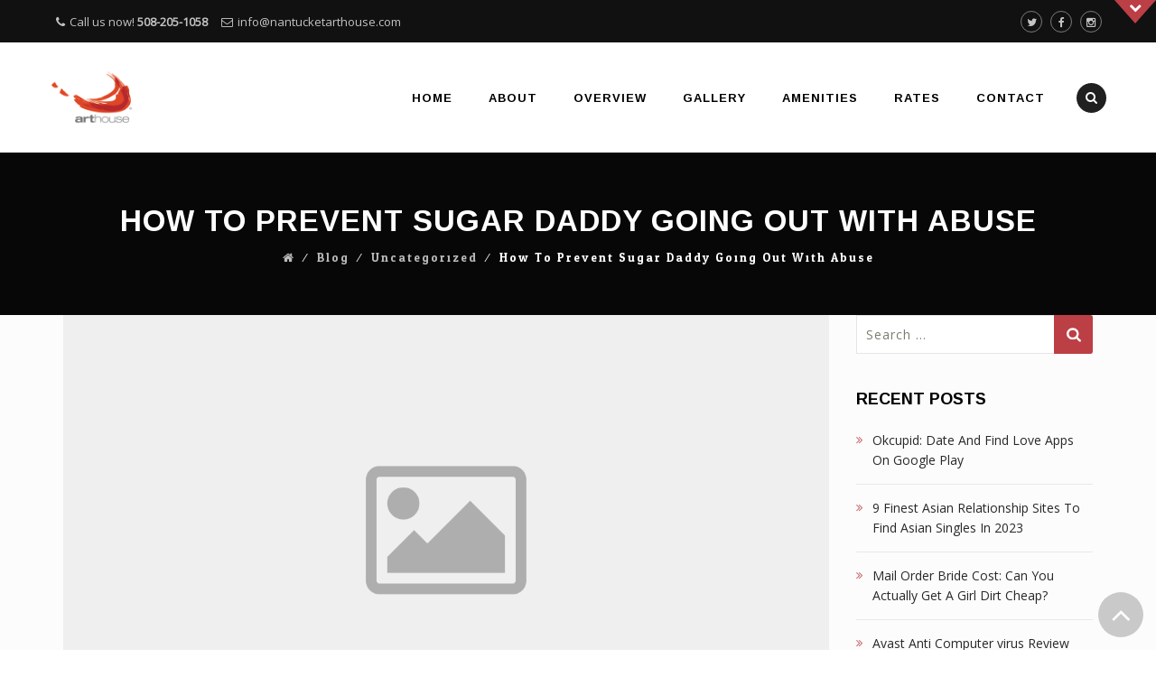

--- FILE ---
content_type: text/html; charset=UTF-8
request_url: https://www.nantucketarthouse.com/how-to-prevent-sugar-daddy-going-out-with-abuse/
body_size: 72417
content:
<!DOCTYPE html>
<!--[if IE 7]>
<html class="ie ie7" lang="en-US">
<![endif]-->
<!--[if IE 8]>
<html class="ie ie8" lang="en-US">
<![endif]-->
<!--[if !(IE 7) | !(IE 8)  ]><!-->
<html lang="en-US">
<!--<![endif]-->
<head>
<meta charset="UTF-8">
<meta name="viewport" content="width=device-width, initial-scale=1">
<link rel="profile" href="http://gmpg.org/xfn/11">
<link rel="pingback" href="https://www.nantucketarthouse.com/xmlrpc.php">

<title>How to prevent Sugar Daddy Going out with Abuse &#8211; Nantucket</title>
<meta name='robots' content='max-image-preview:large' />
<link rel='dns-prefetch' href='//www.google.com' />
<link rel='dns-prefetch' href='//fonts.googleapis.com' />
<link rel='dns-prefetch' href='//s.w.org' />
<link rel="alternate" type="application/rss+xml" title="Nantucket &raquo; Feed" href="https://www.nantucketarthouse.com/feed/" />
<link rel="alternate" type="application/rss+xml" title="Nantucket &raquo; Comments Feed" href="https://www.nantucketarthouse.com/comments/feed/" />
<link rel="alternate" type="application/rss+xml" title="Nantucket &raquo; How to prevent Sugar Daddy Going out with Abuse Comments Feed" href="https://www.nantucketarthouse.com/how-to-prevent-sugar-daddy-going-out-with-abuse/feed/" />
<script type="text/javascript">
window._wpemojiSettings = {"baseUrl":"https:\/\/s.w.org\/images\/core\/emoji\/13.1.0\/72x72\/","ext":".png","svgUrl":"https:\/\/s.w.org\/images\/core\/emoji\/13.1.0\/svg\/","svgExt":".svg","source":{"concatemoji":"https:\/\/www.nantucketarthouse.com\/wp-includes\/js\/wp-emoji-release.min.js?ver=5.9.10"}};
/*! This file is auto-generated */
!function(e,a,t){var n,r,o,i=a.createElement("canvas"),p=i.getContext&&i.getContext("2d");function s(e,t){var a=String.fromCharCode;p.clearRect(0,0,i.width,i.height),p.fillText(a.apply(this,e),0,0);e=i.toDataURL();return p.clearRect(0,0,i.width,i.height),p.fillText(a.apply(this,t),0,0),e===i.toDataURL()}function c(e){var t=a.createElement("script");t.src=e,t.defer=t.type="text/javascript",a.getElementsByTagName("head")[0].appendChild(t)}for(o=Array("flag","emoji"),t.supports={everything:!0,everythingExceptFlag:!0},r=0;r<o.length;r++)t.supports[o[r]]=function(e){if(!p||!p.fillText)return!1;switch(p.textBaseline="top",p.font="600 32px Arial",e){case"flag":return s([127987,65039,8205,9895,65039],[127987,65039,8203,9895,65039])?!1:!s([55356,56826,55356,56819],[55356,56826,8203,55356,56819])&&!s([55356,57332,56128,56423,56128,56418,56128,56421,56128,56430,56128,56423,56128,56447],[55356,57332,8203,56128,56423,8203,56128,56418,8203,56128,56421,8203,56128,56430,8203,56128,56423,8203,56128,56447]);case"emoji":return!s([10084,65039,8205,55357,56613],[10084,65039,8203,55357,56613])}return!1}(o[r]),t.supports.everything=t.supports.everything&&t.supports[o[r]],"flag"!==o[r]&&(t.supports.everythingExceptFlag=t.supports.everythingExceptFlag&&t.supports[o[r]]);t.supports.everythingExceptFlag=t.supports.everythingExceptFlag&&!t.supports.flag,t.DOMReady=!1,t.readyCallback=function(){t.DOMReady=!0},t.supports.everything||(n=function(){t.readyCallback()},a.addEventListener?(a.addEventListener("DOMContentLoaded",n,!1),e.addEventListener("load",n,!1)):(e.attachEvent("onload",n),a.attachEvent("onreadystatechange",function(){"complete"===a.readyState&&t.readyCallback()})),(n=t.source||{}).concatemoji?c(n.concatemoji):n.wpemoji&&n.twemoji&&(c(n.twemoji),c(n.wpemoji)))}(window,document,window._wpemojiSettings);
</script>
<style type="text/css">
img.wp-smiley,
img.emoji {
	display: inline !important;
	border: none !important;
	box-shadow: none !important;
	height: 1em !important;
	width: 1em !important;
	margin: 0 0.07em !important;
	vertical-align: -0.1em !important;
	background: none !important;
	padding: 0 !important;
}
</style>
	<link rel='stylesheet' id='dh-ptp-block-css-css'  href='https://www.nantucketarthouse.com/wp-content/plugins/easy-pricing-tables/assets/ui/block.css?ver=5.9.10' type='text/css' media='all' />
<link rel='stylesheet' id='dh-ptp-design1-css'  href='https://www.nantucketarthouse.com/wp-content/plugins/easy-pricing-tables/assets/pricing-tables/design1/pricingtable.min.css?ver=5.9.10' type='text/css' media='all' />
<link rel='stylesheet' id='wp-block-library-css'  href='https://www.nantucketarthouse.com/wp-includes/css/dist/block-library/style.min.css?ver=5.9.10' type='text/css' media='all' />
<style id='global-styles-inline-css' type='text/css'>
body{--wp--preset--color--black: #000000;--wp--preset--color--cyan-bluish-gray: #abb8c3;--wp--preset--color--white: #ffffff;--wp--preset--color--pale-pink: #f78da7;--wp--preset--color--vivid-red: #cf2e2e;--wp--preset--color--luminous-vivid-orange: #ff6900;--wp--preset--color--luminous-vivid-amber: #fcb900;--wp--preset--color--light-green-cyan: #7bdcb5;--wp--preset--color--vivid-green-cyan: #00d084;--wp--preset--color--pale-cyan-blue: #8ed1fc;--wp--preset--color--vivid-cyan-blue: #0693e3;--wp--preset--color--vivid-purple: #9b51e0;--wp--preset--gradient--vivid-cyan-blue-to-vivid-purple: linear-gradient(135deg,rgba(6,147,227,1) 0%,rgb(155,81,224) 100%);--wp--preset--gradient--light-green-cyan-to-vivid-green-cyan: linear-gradient(135deg,rgb(122,220,180) 0%,rgb(0,208,130) 100%);--wp--preset--gradient--luminous-vivid-amber-to-luminous-vivid-orange: linear-gradient(135deg,rgba(252,185,0,1) 0%,rgba(255,105,0,1) 100%);--wp--preset--gradient--luminous-vivid-orange-to-vivid-red: linear-gradient(135deg,rgba(255,105,0,1) 0%,rgb(207,46,46) 100%);--wp--preset--gradient--very-light-gray-to-cyan-bluish-gray: linear-gradient(135deg,rgb(238,238,238) 0%,rgb(169,184,195) 100%);--wp--preset--gradient--cool-to-warm-spectrum: linear-gradient(135deg,rgb(74,234,220) 0%,rgb(151,120,209) 20%,rgb(207,42,186) 40%,rgb(238,44,130) 60%,rgb(251,105,98) 80%,rgb(254,248,76) 100%);--wp--preset--gradient--blush-light-purple: linear-gradient(135deg,rgb(255,206,236) 0%,rgb(152,150,240) 100%);--wp--preset--gradient--blush-bordeaux: linear-gradient(135deg,rgb(254,205,165) 0%,rgb(254,45,45) 50%,rgb(107,0,62) 100%);--wp--preset--gradient--luminous-dusk: linear-gradient(135deg,rgb(255,203,112) 0%,rgb(199,81,192) 50%,rgb(65,88,208) 100%);--wp--preset--gradient--pale-ocean: linear-gradient(135deg,rgb(255,245,203) 0%,rgb(182,227,212) 50%,rgb(51,167,181) 100%);--wp--preset--gradient--electric-grass: linear-gradient(135deg,rgb(202,248,128) 0%,rgb(113,206,126) 100%);--wp--preset--gradient--midnight: linear-gradient(135deg,rgb(2,3,129) 0%,rgb(40,116,252) 100%);--wp--preset--duotone--dark-grayscale: url('#wp-duotone-dark-grayscale');--wp--preset--duotone--grayscale: url('#wp-duotone-grayscale');--wp--preset--duotone--purple-yellow: url('#wp-duotone-purple-yellow');--wp--preset--duotone--blue-red: url('#wp-duotone-blue-red');--wp--preset--duotone--midnight: url('#wp-duotone-midnight');--wp--preset--duotone--magenta-yellow: url('#wp-duotone-magenta-yellow');--wp--preset--duotone--purple-green: url('#wp-duotone-purple-green');--wp--preset--duotone--blue-orange: url('#wp-duotone-blue-orange');--wp--preset--font-size--small: 13px;--wp--preset--font-size--medium: 20px;--wp--preset--font-size--large: 36px;--wp--preset--font-size--x-large: 42px;}.has-black-color{color: var(--wp--preset--color--black) !important;}.has-cyan-bluish-gray-color{color: var(--wp--preset--color--cyan-bluish-gray) !important;}.has-white-color{color: var(--wp--preset--color--white) !important;}.has-pale-pink-color{color: var(--wp--preset--color--pale-pink) !important;}.has-vivid-red-color{color: var(--wp--preset--color--vivid-red) !important;}.has-luminous-vivid-orange-color{color: var(--wp--preset--color--luminous-vivid-orange) !important;}.has-luminous-vivid-amber-color{color: var(--wp--preset--color--luminous-vivid-amber) !important;}.has-light-green-cyan-color{color: var(--wp--preset--color--light-green-cyan) !important;}.has-vivid-green-cyan-color{color: var(--wp--preset--color--vivid-green-cyan) !important;}.has-pale-cyan-blue-color{color: var(--wp--preset--color--pale-cyan-blue) !important;}.has-vivid-cyan-blue-color{color: var(--wp--preset--color--vivid-cyan-blue) !important;}.has-vivid-purple-color{color: var(--wp--preset--color--vivid-purple) !important;}.has-black-background-color{background-color: var(--wp--preset--color--black) !important;}.has-cyan-bluish-gray-background-color{background-color: var(--wp--preset--color--cyan-bluish-gray) !important;}.has-white-background-color{background-color: var(--wp--preset--color--white) !important;}.has-pale-pink-background-color{background-color: var(--wp--preset--color--pale-pink) !important;}.has-vivid-red-background-color{background-color: var(--wp--preset--color--vivid-red) !important;}.has-luminous-vivid-orange-background-color{background-color: var(--wp--preset--color--luminous-vivid-orange) !important;}.has-luminous-vivid-amber-background-color{background-color: var(--wp--preset--color--luminous-vivid-amber) !important;}.has-light-green-cyan-background-color{background-color: var(--wp--preset--color--light-green-cyan) !important;}.has-vivid-green-cyan-background-color{background-color: var(--wp--preset--color--vivid-green-cyan) !important;}.has-pale-cyan-blue-background-color{background-color: var(--wp--preset--color--pale-cyan-blue) !important;}.has-vivid-cyan-blue-background-color{background-color: var(--wp--preset--color--vivid-cyan-blue) !important;}.has-vivid-purple-background-color{background-color: var(--wp--preset--color--vivid-purple) !important;}.has-black-border-color{border-color: var(--wp--preset--color--black) !important;}.has-cyan-bluish-gray-border-color{border-color: var(--wp--preset--color--cyan-bluish-gray) !important;}.has-white-border-color{border-color: var(--wp--preset--color--white) !important;}.has-pale-pink-border-color{border-color: var(--wp--preset--color--pale-pink) !important;}.has-vivid-red-border-color{border-color: var(--wp--preset--color--vivid-red) !important;}.has-luminous-vivid-orange-border-color{border-color: var(--wp--preset--color--luminous-vivid-orange) !important;}.has-luminous-vivid-amber-border-color{border-color: var(--wp--preset--color--luminous-vivid-amber) !important;}.has-light-green-cyan-border-color{border-color: var(--wp--preset--color--light-green-cyan) !important;}.has-vivid-green-cyan-border-color{border-color: var(--wp--preset--color--vivid-green-cyan) !important;}.has-pale-cyan-blue-border-color{border-color: var(--wp--preset--color--pale-cyan-blue) !important;}.has-vivid-cyan-blue-border-color{border-color: var(--wp--preset--color--vivid-cyan-blue) !important;}.has-vivid-purple-border-color{border-color: var(--wp--preset--color--vivid-purple) !important;}.has-vivid-cyan-blue-to-vivid-purple-gradient-background{background: var(--wp--preset--gradient--vivid-cyan-blue-to-vivid-purple) !important;}.has-light-green-cyan-to-vivid-green-cyan-gradient-background{background: var(--wp--preset--gradient--light-green-cyan-to-vivid-green-cyan) !important;}.has-luminous-vivid-amber-to-luminous-vivid-orange-gradient-background{background: var(--wp--preset--gradient--luminous-vivid-amber-to-luminous-vivid-orange) !important;}.has-luminous-vivid-orange-to-vivid-red-gradient-background{background: var(--wp--preset--gradient--luminous-vivid-orange-to-vivid-red) !important;}.has-very-light-gray-to-cyan-bluish-gray-gradient-background{background: var(--wp--preset--gradient--very-light-gray-to-cyan-bluish-gray) !important;}.has-cool-to-warm-spectrum-gradient-background{background: var(--wp--preset--gradient--cool-to-warm-spectrum) !important;}.has-blush-light-purple-gradient-background{background: var(--wp--preset--gradient--blush-light-purple) !important;}.has-blush-bordeaux-gradient-background{background: var(--wp--preset--gradient--blush-bordeaux) !important;}.has-luminous-dusk-gradient-background{background: var(--wp--preset--gradient--luminous-dusk) !important;}.has-pale-ocean-gradient-background{background: var(--wp--preset--gradient--pale-ocean) !important;}.has-electric-grass-gradient-background{background: var(--wp--preset--gradient--electric-grass) !important;}.has-midnight-gradient-background{background: var(--wp--preset--gradient--midnight) !important;}.has-small-font-size{font-size: var(--wp--preset--font-size--small) !important;}.has-medium-font-size{font-size: var(--wp--preset--font-size--medium) !important;}.has-large-font-size{font-size: var(--wp--preset--font-size--large) !important;}.has-x-large-font-size{font-size: var(--wp--preset--font-size--x-large) !important;}
</style>
<link rel='stylesheet' id='cpsh-shortcodes-css'  href='https://www.nantucketarthouse.com/wp-content/plugins/column-shortcodes//assets/css/shortcodes.css?ver=1.0.1' type='text/css' media='all' />
<link rel='stylesheet' id='contact-form-7-css'  href='https://www.nantucketarthouse.com/wp-content/plugins/contact-form-7/includes/css/styles.css?ver=5.5.6' type='text/css' media='all' />
<link rel='stylesheet' id='rs-plugin-settings-css'  href='https://www.nantucketarthouse.com/wp-content/plugins/revslider/public/assets/css/settings.css?ver=5.0.7' type='text/css' media='all' />
<style id='rs-plugin-settings-inline-css' type='text/css'>
#rs-demo-id {}
</style>
<link rel='stylesheet' id='wprls-style-css'  href='https://www.nantucketarthouse.com/wp-content/plugins/slider-slideshow/admin/includes/../css/public/slider-pro.min.css?ver=5.9.10' type='text/css' media='all' />
<link rel='stylesheet' id='dashicons-css'  href='https://www.nantucketarthouse.com/wp-includes/css/dashicons.min.css?ver=5.9.10' type='text/css' media='all' />
<link rel='stylesheet' id='hint-css'  href='https://www.nantucketarthouse.com/wp-content/themes/remould/assets/hint/hint.min.css?ver=5.9.10' type='text/css' media='all' />
<link rel='stylesheet' id='flexslider-css'  href='https://www.nantucketarthouse.com/wp-content/plugins/js_composer/assets/lib/bower/flexslider/flexslider.css?ver=4.7.4' type='text/css' media='screen' />
<link rel='stylesheet' id='font-awesome-css'  href='https://www.nantucketarthouse.com/wp-content/plugins/js_composer/assets/lib/bower/font-awesome/css/font-awesome.min.css?ver=4.7.4' type='text/css' media='screen' />
<link rel='stylesheet' id='nivo-slider-css-css'  href='https://www.nantucketarthouse.com/wp-content/plugins/js_composer/assets/lib/bower/nivoslider/nivo-slider.css?ver=4.7.4' type='text/css' media='screen' />
<link rel='stylesheet' id='nivo-slider-theme-css'  href='https://www.nantucketarthouse.com/wp-content/plugins/js_composer/assets/lib/bower/nivoslider/themes/default/default.css?ver=4.7.4' type='text/css' media='screen' />
<link rel='stylesheet' id='owl-carousel-css'  href='https://www.nantucketarthouse.com/wp-content/themes/remould/assets/owl-carousel/assets/owl.carousel.css?ver=5.9.10' type='text/css' media='all' />
<link rel='stylesheet' id='prettyphoto-css'  href='https://www.nantucketarthouse.com/wp-content/plugins/js_composer/assets/lib/prettyphoto/css/prettyPhoto.css?ver=4.7.4' type='text/css' media='screen' />
<link rel='stylesheet' id='wptt_front-css'  href='https://www.nantucketarthouse.com/wp-content/plugins/wp-twitter-feeds/controller/../css/admin_style.min.css?ver=5.9.10' type='text/css' media='all' />
<link rel='stylesheet' id='bootstrap-css'  href='https://www.nantucketarthouse.com/wp-content/themes/remould/css/bootstrap.min.css?ver=5.9.10' type='text/css' media='all' />
<link rel='stylesheet' id='multi-columns-row-css'  href='https://www.nantucketarthouse.com/wp-content/themes/remould/css/multi-columns-row.min.css?ver=5.9.10' type='text/css' media='all' />
<link rel='stylesheet' id='bootstrap-theme-css'  href='https://www.nantucketarthouse.com/wp-content/themes/remould/css/bootstrap-theme.min.css?ver=5.9.10' type='text/css' media='all' />
<link rel='stylesheet' id='js_composer_front-css'  href='https://www.nantucketarthouse.com/wp-content/plugins/js_composer/assets/css/js_composer.css?ver=4.7.4' type='text/css' media='all' />
<link rel='stylesheet' id='remould-main-style-css'  href='https://www.nantucketarthouse.com/wp-content/themes/remould/css/main.min.css?ver=5.9.10' type='text/css' media='all' />
<link rel='stylesheet' id='remould-dynamic-style-css'  href='https://www.nantucketarthouse.com/wp-content/themes/remould/css/dynamic-style.min.css?ver=5.9.10' type='text/css' media='all' />
<!--[if lt IE 10]>
<link rel='stylesheet' id='remould-ie-css'  href='https://www.nantucketarthouse.com/wp-content/themes/remould/css/ie.min.css?ver=5.9.10' type='text/css' media='all' />
<![endif]-->
<link rel='stylesheet' id='remould-responsive-style-css'  href='https://www.nantucketarthouse.com/wp-content/themes/remould/css/responsive.min.css?ver=5.9.10' type='text/css' media='all' />
<link rel='stylesheet' id='redux-google-fonts-remould-css'  href='https://fonts.googleapis.com/css?family=Open+Sans%3A400%7CArimo%3A700%2C400%7CLato%3A300%7CMontserrat%3A700%7CLondrina+Outline%3A400%7COdor+Mean+Chey%3A400%7COxygen%3A700&#038;ver=1526686772' type='text/css' media='all' />
<script type='text/javascript' src='https://www.nantucketarthouse.com/wp-includes/js/jquery/jquery.min.js?ver=3.6.0' id='jquery-core-js'></script>
<script type='text/javascript' src='https://www.nantucketarthouse.com/wp-includes/js/jquery/jquery-migrate.min.js?ver=3.3.2' id='jquery-migrate-js'></script>
<script type='text/javascript' src='https://www.nantucketarthouse.com/wp-content/plugins/revslider/public/assets/js/jquery.themepunch.tools.min.js?ver=5.0.7' id='tp-tools-js'></script>
<script type='text/javascript' src='https://www.nantucketarthouse.com/wp-content/plugins/revslider/public/assets/js/jquery.themepunch.revolution.min.js?ver=5.0.7' id='revmin-js'></script>
<script type='text/javascript' src='https://www.nantucketarthouse.com/wp-content/plugins/slider-slideshow/admin/includes/../js/public/rsslider.js?ver=5.9.10' id='wprls-script-js'></script>
<link rel="https://api.w.org/" href="https://www.nantucketarthouse.com/wp-json/" /><link rel="alternate" type="application/json" href="https://www.nantucketarthouse.com/wp-json/wp/v2/posts/7817" /><link rel="EditURI" type="application/rsd+xml" title="RSD" href="https://www.nantucketarthouse.com/xmlrpc.php?rsd" />
<link rel="wlwmanifest" type="application/wlwmanifest+xml" href="https://www.nantucketarthouse.com/wp-includes/wlwmanifest.xml" /> 
<meta name="generator" content="WordPress 5.9.10" />
<link rel="canonical" href="https://www.nantucketarthouse.com/how-to-prevent-sugar-daddy-going-out-with-abuse/" />
<link rel='shortlink' href='https://www.nantucketarthouse.com/?p=7817' />
<link rel="alternate" type="application/json+oembed" href="https://www.nantucketarthouse.com/wp-json/oembed/1.0/embed?url=https%3A%2F%2Fwww.nantucketarthouse.com%2Fhow-to-prevent-sugar-daddy-going-out-with-abuse%2F" />
<link rel="alternate" type="text/xml+oembed" href="https://www.nantucketarthouse.com/wp-json/oembed/1.0/embed?url=https%3A%2F%2Fwww.nantucketarthouse.com%2Fhow-to-prevent-sugar-daddy-going-out-with-abuse%2F&#038;format=xml" />
<link rel="shortcut icon" type="image/x-icon" href="https://www.nantucketarthouse.com/wp-content/uploads/2015/07/logo.png">
<meta name="apple-mobile-web-app-title" content="Nantucket">
<meta name="application-name" content="Nantucket">
<meta name="msapplication-TileColor" content="#ffffff">
	
	<script type="text/javascript">
		var tm_breakpoint = 1200;
	</script>
	
	<style type="text/css">
.tm-header-overlay .thememount-titlebar-wrapper .thememount-titlebar-inner-wrapper{	
	padding-top: 162px;
}
.thememount-header-style-3.tm-header-overlay .thememount-titlebar-wrapper .thememount-titlebar-inner-wrapper{
	padding-top: 217px;
}
</style>
		
		<script type="text/javascript">	var ajaxurl = 'https://www.nantucketarthouse.com/wp-admin/admin-ajax.php';</script>
	<style type="text/css">.recentcomments a{display:inline !important;padding:0 !important;margin:0 !important;}</style><meta name="generator" content="Powered by Visual Composer - drag and drop page builder for WordPress."/>
<!--[if lte IE 9]><link rel="stylesheet" type="text/css" href="https://www.nantucketarthouse.com/wp-content/plugins/js_composer/assets/css/vc_lte_ie9.css" media="screen"><![endif]--><!--[if IE  8]><link rel="stylesheet" type="text/css" href="https://www.nantucketarthouse.com/wp-content/plugins/js_composer/assets/css/vc-ie8.css" media="screen"><![endif]--><meta name="generator" content="Powered by Slider Revolution 5.0.7 - responsive, Mobile-Friendly Slider Plugin for WordPress with comfortable drag and drop interface." />
<style type="text/css" title="dynamic-css" class="options-output">body{background-color:#ffffff;}body #main{background-color:#fcfcfc;}body{font-family:"Open Sans",'Trebuchet MS', Helvetica, sans-serif;line-height:22px;font-weight:400;font-style:normal;color:#6d6d6d;font-size:14px;}a{color:#282828;}a:hover{color:#ba5157;}h1{font-family:Arimo,'Trebuchet MS', Helvetica, sans-serif;line-height:34px;font-weight:700;font-style:normal;color:#161616;font-size:30px;}h2{font-family:Arimo,'Trebuchet MS', Helvetica, sans-serif;line-height:30px;font-weight:700;font-style:normal;color:#000000;font-size:25px;}h3{font-family:Arimo,'Trebuchet MS', Helvetica, sans-serif;line-height:26px;font-weight:400;font-style:normal;color:#000000;font-size:22px;}h4{font-family:Arimo,'Trebuchet MS', Helvetica, sans-serif;line-height:20px;font-weight:400;font-style:normal;color:#000000;font-size:18px;}h5{font-family:Arimo,'Trebuchet MS', Helvetica, sans-serif;line-height:18px;font-weight:400;font-style:normal;color:#000000;font-size:16px;}h6{font-family:Arimo,'Trebuchet MS', Helvetica, sans-serif;line-height:16px;font-weight:400;font-style:normal;color:#000000;font-size:14px;}.tm-element-heading-wrapper h2{font-family:Arimo,'Trebuchet MS', Helvetica, sans-serif;line-height:30px;letter-spacing:2px;font-weight:700;font-style:normal;color:#000000;font-size:28px;}.tm-element-heading-wrapper h4{font-family:Lato,'Trebuchet MS', Helvetica, sans-serif;line-height:20px;font-weight:300;font-style:normal;color:#232323;font-size:18px;}body .widget .widget-title, body .widget .widgettitle, #navbar #site-navigation .mega-menu-wrap .mega-menu.mega-menu-horizontal .mega-sub-menu > li.mega-menu-item > h4.mega-block-title, .portfolio-description h2, .thememount-portfolio-details h2, .thememount-portfolio-related h2{font-family:Arimo,'Trebuchet MS', Helvetica, sans-serif;text-transform:uppercase;line-height:20px;font-weight:700;font-style:normal;color:#000000;font-size:18px;}.woocommerce button.button, .woocommerce-page button.button, input, .vc_btn, .vc_btn3, .woocommerce-page a.button, .button, .wpb_button, button, .woocommerce input.button, .woocommerce-page input.button, .tp-button.big, .woocommerce #content input.button, .woocommerce #respond input#submit, .woocommerce a.button, .woocommerce button.button, .woocommerce input.button, .woocommerce-page #content input.button, .woocommerce-page #respond input#submit, .woocommerce-page a.button, .woocommerce-page button.button, .woocommerce-page input.button, .thememount-post-readmore a{font-family:Montserrat,'Trebuchet MS', Helvetica, sans-serif;text-transform:uppercase;letter-spacing:1px;font-weight:700;font-style:normal;}.wpb_tabs_nav a.ui-tabs-anchor, body .wpb_accordion .wpb_accordion_wrapper .wpb_accordion_header a, .vc_progress_bar .vc_label, .vc_tta.vc_general .vc_tta-tab > a, .vc_toggle_title > h4{font-family:Arimo,'Trebuchet MS', Helvetica, sans-serif;font-weight:400;font-style:normal;}div.thememount-fbar-box-w{background-repeat:no-repeat;background-size:cover;background-position:center center;background-image:url('http://127.0.0.1/nantucket/wp-content/themes/remould/images/fbar-bg.jpg');}div.tm-titlebar-wrapper{background-repeat:no-repeat;background-size:cover;background-position:center center;background-image:url('http://127.0.0.1/nantucket/wp-content/themes/remould/images/tbar-bg.jpg');}.tm-titlebar-main h1.entry-title{font-family:Arimo,'Trebuchet MS', Helvetica, sans-serif;text-transform:uppercase;line-height:40px;letter-spacing:1px;font-weight:700;font-style:normal;font-size:33px;}.tm-titlebar-main h3.tm-subtitle{font-family:"Londrina Outline",'Trebuchet MS', Helvetica, sans-serif;text-transform:uppercase;line-height:30px;font-weight:400;font-style:normal;font-size:24px;}.tm-titlebar-wrapper .breadcrumb-wrapper, .breadcrumb-wrapper a{font-family:"Odor Mean Chey",'Trebuchet MS', Helvetica, sans-serif;text-transform:capitalize;line-height:14px;letter-spacing:2px;font-weight:400;font-style:normal;font-size:13px;}body.thememount-header-style-3 .is-sticky #navbar{background-color:#ffffff;}#navbar #site-navigation div.nav-menu > ul > li > a, #navbar #site-navigation .mega-menu-wrap .mega-menu.mega-menu-horizontal > li.mega-menu-item > a{font-family:Arimo,'Trebuchet MS', Helvetica, sans-serif;text-transform:uppercase;line-height:40px;letter-spacing:1px;font-weight:700;font-style:normal;color:#000000;font-size:13px;}ul.nav-menu li ul li a, div.nav-menu > ul li ul li a, #navbar #site-navigation .mega-menu-wrap .mega-menu.mega-menu-horizontal .mega-sub-menu a, #navbar #site-navigation .mega-menu-wrap .mega-menu.mega-menu-horizontal .mega-sub-menu a:hover, #navbar #site-navigation .mega-menu-wrap .mega-menu.mega-menu-horizontal .mega-sub-menu a:focus, #navbar #site-navigation .mega-menu-wrap .mega-menu.mega-menu-horizontal .mega-sub-menu a.mega-menu-link, #navbar #site-navigation .mega-menu-wrap .mega-menu.mega-menu-horizontal .mega-sub-menu a.mega-menu-link:hover, #navbar #site-navigation .mega-menu-wrap .mega-menu.mega-menu-horizontal .mega-sub-menu a.mega-menu-link:focus, #navbar #site-navigation .mega-menu-wrap .mega-menu.mega-menu-horizontal .mega-sub-menu > li.mega-menu-item-type-widget{font-family:Oxygen,'Trebuchet MS', Helvetica, sans-serif;text-transform:uppercase;line-height:20px;font-weight:700;font-style:normal;color:#efefef;font-size:11px;}ul.nav-menu li ul, div.nav-menu > ul .children, #navbar #site-navigation .mega-menu-wrap .mega-menu.mega-menu-horizontal .mega-sub-menu, #navbar #site-navigation .mega-menu-wrap .mega-menu.mega-menu-horizontal .mega-sub-menu a:hover, 
#navbar #site-navigation .mega-menu-wrap .mega-menu.mega-menu-horizontal .mega-sub-menu li:hover > a, #navbar #site-navigation .mega-menu-wrap .mega-menu.mega-menu-horizontal .mega-sub-menu a, #navbar #site-navigation .mega-menu-wrap .mega-menu.mega-menu-horizontal .mega-sub-menu a.mega-menu-link:hover, 
#navbar #site-navigation .mega-menu-wrap .mega-menu.mega-menu-horizontal .mega-sub-menu li:hover > a.mega-menu-link, #navbar #site-navigation .mega-menu-wrap .mega-menu.mega-menu-horizontal .mega-sub-menu a.mega-menu-link{background-color:#242424;}#navbar #site-navigation .mega-menu-wrap .mega-menu.mega-menu-horizontal .mega-sub-menu > li.mega-menu-item > h4.mega-block-title{font-family:Arimo,'Trebuchet MS', Helvetica, sans-serif;line-height:20px;font-weight:700;font-style:normal;color:#ffffff;font-size:17px;}#page footer.site-footer > div.footer > div.footer-inner{background-color:rgba(12,12,12,0.95);}</style><noscript><style> .wpb_animate_when_almost_visible { opacity: 1; }</style></noscript><style type="text/css">/** Mega Menu CSS: fs **/</style>

<!--[if lt IE 9]>
	<script src="https://www.nantucketarthouse.com/wp-content/themes/remould/js/html5.js"></script>
<![endif]-->
<!--<script type="text/javascript">		
	jQuery( document ).ready(function($) {
		tm_hide_togle_link();
	});
</script>
-->
<style>
.site-main {
   
    padding-top: 0px !important;
    
}

</style>

</head>

<body class="post-template-default single single-post postid-7817 single-format-standard do-etfw thememount-responsive-on thememount-sticky-footer thememount-wide thememount-header-style-1 thememount-sidebar-right thememount-maxmegamenu-active thememount-one-page-site single-author wpb-js-composer js-comp-ver-4.7.4 vc_responsive">


<div class="main-holder animsition">
<div id="page" class="hfeed site">
<header id="masthead" class="site-header">
  <div class="headerblock tm-mmenu-active-color-custom tm-dmenu-active-color-skin tm-dmenu-sep-grey">
    <div><style scoped>.thememount-fbar-box-w:after{background-color:rgba(255,255,255,0.8);}</style><span class="thememount-fbar-btn "><a href="#" data-closeicon="fa fa-chevron-up" data-openicon="fa fa-chevron-down"><i class="fa fa-chevron-down"></i> <span>Open</span></a></span>		
		
		<div class="thememount-fbar-box-w thememount-fbar-text-dark thememount-fbar-bg-custom tm-fbar-with-bgimage" >
			<div class="container thememount-fbar-box" style="">
              <div class="row multi-columns-row">
  				
		<aside id="thememount-recent-posts-3" class="widget thememount_widget_recent_entries col-xs-12 col-sm-6 col-md-4 col-lg-4">		<h3 class="widget-title">LATEST NEWS</h3>		<ul>
					<li>
								<a href="https://www.nantucketarthouse.com/okcupid-date-and-find-love-apps-on-google-play/">Okcupid: Date And Find Love Apps On Google Play</a>
				<span class="post-date">September 20, 2023</span>
			</li>
					<li>
								<a href="https://www.nantucketarthouse.com/9-finest-asian-relationship-sites-to-find-asian-singles-in-2023/">9 Finest Asian Relationship Sites To Find Asian Singles In 2023</a>
				<span class="post-date">September 20, 2023</span>
			</li>
					<li>
								<a href="https://www.nantucketarthouse.com/mail-order-bride-cost-can-you-actually-get-a-girl-dirt-cheap/">Mail Order Bride Cost: Can You Actually Get A Girl Dirt Cheap?</a>
				<span class="post-date">September 19, 2023</span>
			</li>
				</ul>
		</aside><aside id="text-3" class="widget widget_text col-xs-12 col-sm-6 col-md-4 col-lg-4"><h3 class="widget-title">DROP US A LINE!</h3>			<div class="textwidget"><div role="form" class="wpcf7" id="wpcf7-f54-o1" lang="en-US" dir="ltr">
<div class="screen-reader-response">
<p role="status" aria-live="polite" aria-atomic="true">
<ul></ul>
</div>
<form action="/how-to-prevent-sugar-daddy-going-out-with-abuse/#wpcf7-f54-o1" method="post" class="wpcf7-form init" novalidate="novalidate" data-status="init">
<div style="display: none;">
<input type="hidden" name="_wpcf7" value="54" /><br />
<input type="hidden" name="_wpcf7_version" value="5.5.6" /><br />
<input type="hidden" name="_wpcf7_locale" value="en_US" /><br />
<input type="hidden" name="_wpcf7_unit_tag" value="wpcf7-f54-o1" /><br />
<input type="hidden" name="_wpcf7_container_post" value="0" /><br />
<input type="hidden" name="_wpcf7_posted_data_hash" value="" /><br />
<input type="hidden" name="_wpcf7_recaptcha_response" value="" />
</div>
<p>Your Name (required)<br />
    <span class="wpcf7-form-control-wrap your-name"><input type="text" name="your-name" value="" size="40" class="wpcf7-form-control wpcf7-text wpcf7-validates-as-required" aria-required="true" aria-invalid="false" /></span> </p>
<p>Your Email (required)<br />
    <span class="wpcf7-form-control-wrap your-email"><input type="email" name="your-email" value="" size="40" class="wpcf7-form-control wpcf7-text wpcf7-email wpcf7-validates-as-required wpcf7-validates-as-email" aria-required="true" aria-invalid="false" /></span> </p>
<p>Subject<br />
    <span class="wpcf7-form-control-wrap your-subject"><input type="text" name="your-subject" value="" size="40" class="wpcf7-form-control wpcf7-text" aria-invalid="false" /></span> </p>
<p>Your Message<br />
    <span class="wpcf7-form-control-wrap your-message"><textarea name="your-message" cols="40" rows="10" class="wpcf7-form-control wpcf7-textarea" aria-invalid="false"></textarea></span> </p>
<p><input type="submit" value="Send" class="wpcf7-form-control has-spinner wpcf7-submit" /></p>
<div class="wpcf7-response-output" aria-hidden="true"></div>
</form>
</div>
</div>
		</aside>              </div>
			</div>
		</div>
		
		</div>
		    <div><style scoped>.thememount-topbar{background-color:#111111;}</style>
			<div class="thememount-topbar thememount-topbar-textcolor-white thememount-topbar-bgcolor-custom">
				<div class="container">
					<div class="row">
						<div class="table-row"><div class="thememount-tb-left-content thememount-flexible-width-left"><ul class="top-contact"><li><i class="fa fa-phone"></i>Call us now! <strong>508-205-1058</strong></li><li><i class="fa fa-envelope-o"></i><a href="mailto:info@example.com">info@nantucketarthouse.com
</a></li></ul></div><div class="thememount-tb-right-content thememount-flexible-width-right"><div class="thememount-social-links-wrapper"><ul class="social-icons"><li class="twitter"><a target="_blank" href="https://twitter.com/ArtHouseACK" class="hint--bottom" data-hint="Twitter"><i class="fa fa-twitter"></i></a></li><li class="facebook"><a target="_blank" href="https://www.facebook.com/nantucketarthouseandcottage" class="hint--bottom" data-hint="Facebook"><i class="fa fa-facebook"></i></a></li><li class="instagram"><a target="_blank" href="https://www.instagram.com/nantucketarthouse/" class="hint--bottom" data-hint="Instagram"><i class="fa fa-instagram"></i></a></li></ul></div></div></div> <!-- .table-row -->
					</div>
				</div>
			</div></div>    <div id="stickable-header" class="header-inner masthead-header-stickyOnScroll ">
      <div class="container">
        <div class="headercontent row clearfix">
          <div class="headerlogo thememount-logotype-image tm-stickylogo-yes">
            <span class="site-title"> <a class="home-link" href="https://www.nantucketarthouse.com/" title="Nantucket" rel="home">
              			  <img class="thememount-logo-img standardlogo" src="https://www.nantucketarthouse.com/wp-content/uploads/2017/03/Nantucket-Art-House_registered_tm_web-218.gif" alt="Nantucket" width="218" height="150">
			  
			  				<img class="thememount-logo-img stickylogo" src="https://www.nantucketarthouse.com/wp-content/uploads/2017/03/Nantucket-Art-House_registered_tm_web-218.gif" alt="Nantucket" width="218" height="150">
			  			  
                            </a> </span>
            <h2 class="site-description">
              THE NANTUCKET ART HOUSE            </h2>
          </div>
		  
		  		  
          <div id="navbar" class="k_searchbutton">
            <nav id="site-navigation" class="navigation main-navigation">
            <div class="header-controls">
				
				                <div class="search_box"> <a href="#"><i class="fa fa-search"></i></a>
                  <div class="k_flying_searchform_wrapper">
                    <form method="get" id="flying_searchform" action="https://www.nantucketarthouse.com" >
                      <div class="w-search-form-h">
                        <div class="w-search-form-row">
                          <div class="w-search-input">
                            <input type="text" class="field searchform-s" name="s" id="searchval" placeholder="WRITE SEARCH WORD..." value="">
                          </div>
                           </div>
                      </div>
                    </form>
                  </div>
                </div>
								
				
                              </div>
              <h3 class="menu-toggle">
                <span>Toggle menu</span><i class="fa fa-bars"></i>              </h3>
              <a class="screen-reader-text skip-link" href="#content" title="Skip to content">
              Skip to content              </a>
              <div class="nav-menu"><ul id="menu-main-menu" class="nav-menu"><li id="menu-item-5989" class="menu-item menu-item-type-post_type menu-item-object-page menu-item-home menu-item-5989"><a href="https://www.nantucketarthouse.com/">Home</a></li>
<li id="menu-item-6203" class="menu-item menu-item-type-post_type menu-item-object-page menu-item-6203"><a href="https://www.nantucketarthouse.com/sample-homepage-1/">About</a></li>
<li id="menu-item-6238" class="menu-item menu-item-type-post_type menu-item-object-page menu-item-6238"><a href="https://www.nantucketarthouse.com/sample-homepage-4-2/">Overview</a></li>
<li id="menu-item-6586" class="menu-item menu-item-type-post_type menu-item-object-page menu-item-6586"><a href="https://www.nantucketarthouse.com/gallery-2/">Gallery</a></li>
<li id="menu-item-6275" class="menu-item menu-item-type-post_type menu-item-object-page menu-item-6275"><a href="https://www.nantucketarthouse.com/sample-homepage-5-2/">Amenities</a></li>
<li id="menu-item-6465" class="menu-item menu-item-type-post_type menu-item-object-page menu-item-6465"><a href="https://www.nantucketarthouse.com/sample-homepage-3/">Rates</a></li>
<li id="menu-item-6288" class="menu-item menu-item-type-post_type menu-item-object-page menu-item-6288"><a href="https://www.nantucketarthouse.com/sample-homepage-2/">Contact</a></li>
</ul></div>            </nav>
            <!-- #site-navigation --> 

			<script type="text/javascript">
				/* Core JS code not depended on jQuery. We want to execute it fast before jQuery init. */
				if (document.getElementById("mega-menu-wrap-primary")) {
					var menu_toggle = document.getElementsByClassName('menu-toggle');
					menu_toggle[0].style.display = "none";
				}
			</script>
			
          </div>
		  	
	<script type="text/javascript">
		var x = 1;
		jQuery('.mega-menu a, .menu-main-menu-container a').each(function(){
			if( x != 1 ){
				jQuery(this).parent().removeClass('mega-current-menu-item mega-current_page_item current-menu-ancestor current-menu-item current_page_item');
			}
			x = 0;
		});
	</script>
	
			  <!-- #navbar --> 
        </div>
        <!-- .row --> 
      </div>
    </div>
  </div>
  		
		<div>
						<div class="tm-titlebar-wrapper entry-header tm-without-subtitle tm-with-breadcrumb tm-without-proj-navigation tm-titlebar-with-bgimage tm-titlebar-bgcolor-darkgrey tm-titlebar-textcolor-white tm-titlebar-align-default" >
				<div class="tm-titlebar-inner-wrapper">
					<div class="tm-titlebar-main">
						<div class="container">
							<div class="entry-title-wrapper">
							<h1 class="entry-title"> How to prevent Sugar Daddy Going out with Abuse</h1>
							
						</div><div class="breadcrumb-wrapper"><!-- Breadcrumb NavXT output --><span typeof="v:Breadcrumb"><a rel="v:url" property="v:title" title="Go to Nantucket." href="https://www.nantucketarthouse.com" class="home"><i class="fa fa-home"></i><span class="hide">Nantucket</span></a></span>&nbsp; &frasl; &nbsp;<span typeof="v:Breadcrumb"><a rel="v:url" property="v:title" title="Go to Blog." href="https://www.nantucketarthouse.com/blog/" class="post-root post post-post">Blog</a></span>&nbsp; &frasl; &nbsp;<span typeof="v:Breadcrumb"><a rel="v:url" property="v:title" title="Go to the Uncategorized category archives." href="https://www.nantucketarthouse.com/category/uncategorized/" class="taxonomy category">Uncategorized</a></span>&nbsp; &frasl; &nbsp;<span typeof="v:Breadcrumb"><span property="v:title">How to prevent Sugar Daddy Going out with Abuse</span></span></div><!-- .breadcrumb-wrapper -->						</div><!-- .container -->
					</div><!-- .tm-titlebar-main -->
				</div><!-- .tm-titlebar-inner-wrapper -->
			</div><!-- .tm-titlebar-wrapper -->
		</div>
		
		
		
		  </header>
<!-- #masthead -->

<div id="main" class="site-main">
<div id="main-inner" class="site-main-inner"><div class="container">
<div class="row">		

	<div id="primary" class="content-area col-md-9 col-lg-9 col-xs-12">
		<div id="content" class="site-content" role="main">

						
				
<article id="post-7817" class="post-7817 post type-post status-publish format-standard hentry category-uncategorized">
	<div class="thememount-post-wrapper">
		<div class="thememount-blog-media entry-thumbnail"><div class="thememount-proj-noimage"><img src="https://www.nantucketarthouse.com/wp-content/themes/remould/images/noimage.png" class="tm-noimg tm-noimg-blog"></div></div>		<div class="postcontent">

			<div class="thememount-post-left">
				
			<div class="thememount-post-date-wrapper">
				<div class="thememount-entry-date-wrapper">
					<div class="thememount-entry-icon">
						<div class="thememount-post-icon-wrapper">
							<i class="fa fa-pencil"></i>
							<span class="tm-hide">Regular Post</span>
						</div>
					</div>
				</div>
			</div>
			<div class="authorinfo">Written by <span class="authorname">admin</span></div>
			<div class="thememount-entry-date">
				<time class="entry-date dateinfo" datetime="2022-03-25T20:00:00-04:00">
					<span class="date"> 25 </span>
					March 2022
				</time>
			</div>			</div><!-- .thememount-post-left -->
      
			<header class="entry-header">
															<h2 class="entry-title">
													How to prevent Sugar Daddy Going out with Abuse												</h2><!-- .entry-title -->
												</header><!-- .entry-header -->
      
	  
						
				<div class="entry-content">
						
								
				<p> Sugar daddy dating is growing rapidly a wonderful method for women to get yourself a man they will  <a href="https://sugardatingreview.com/baby-guides/sugar-baby-income/" rel="nofollow">How Much Should A Sugar Daddy Pay: Actual Sugar Daddy Prices</a>  really want to spend their life with. Unfortunately, this can also    be a hazardous route to consider. It is not unusual for people for being abused in terms of sugar daddy internet dating. This is because from the high level of trust that&#8217;s needed is for this sort of relationship. Below are great tips to help you make certain you are not taken advantage of. </p>
<h2> AgeMatch </h2>
<p> AgeMatch may be a website created to help people with significant era gaps get love. Founded in 1999, AgeMatch    has exploded to become a popular dating web page, with above one million customers. It&#8217;s an easy way to connect    with other individuals, and incorporates a strong safeness feature. </p>
<p> The AgeMatch software is available intended for iOS and Android. It offers    features that will help you understand the    site, check out people&#8217;s single profiles, and learn a bit about them. In addition there are safety here are some tips to assure you be a little more aware of how you can keep yourself and your partner secure. </p>
<p> AgeMatch includes plenty of absolutely free features to check out.    This includes a search option, an email option,    a forum, and a Ignite feature. Making use of the Spark characteristic, you can mail a message to someone, or pass all of them on to another individual. </p>
<h2> EliteMeetsBeauty </h2>
<p> Exclusive Meets Wonder, formerly known as RichMeetBeautiful, is mostly a high-end online dating service that provides sugar daddies and delightful ladies. It is just a niche market that may be gaining popularity. </p>
<p> Sugar daddies are generally recently single. They are often stressed    using their jobs. Often, they are searching for a fun-loving and fun-living    person to spend their particular spare time with. Having a sugardaddy can be the answer to their dreams. </p>
<p> If you are looking intended for love and are a handsome, successful, and rich guy, EliteMeetsBeauty    can help you get the perfect sugardaddy. The website enables users to find potential fits by location, income level, and standard of living. As a top quality member, also you can send gift ideas    on your matches. </p>
<h2> Searching for </h2>
<p> If you are looking for a way to satisfy sugar daddy, there are some websites you might want to check    out. The very best sites should have a good number of users,    and the site is simple to use. However , there are a few things should be aware of prior to you subscribe. </p>
<p> First, you have to know that most of these sites have time to use. Some even allow you to conversation for free. </p>
<p> Yet another thing to look for can be how very well the website happens to be vetted. A high rating is a great indication which a particular web page has gone throughout the wringer to hold its users secure. </p>
<p> It also pays to check out the site&#8217;s blog page. They provide a quality tips and tricks pertaining to avoiding catfish and other potential hazards. </p>
<h2> SugarDaddyForMe </h2>
<p> SugarDaddyForMe is one of the leading glucose dating websites in the world. It gives you a variety of pub plans that suit all budgets. </p>
<p> SugarDaddyForMe has a big user data source that includes above four , 000, 000 members. These members are generally from the America. The website is easy to use and supplies simple map-reading. </p>
<p> The SugarDaddyForMe site is additionally accessible about mobile devices. Subscribers can send messages    and talk to other individuals. They can also browse dating profiles and access photos of other people. However ,    they should be aware that their e-mails are scanned for unsolicited mail. </p>
<p> For the safety of their users, SugarDaddyForMe utilizes security software and firewalls. They also monitor suspicious activity and bar members just who engage in prostitution promotion. </p>
<h2> AdultFriendFinder </h2>
<p> AdultFriendFinder is normally one    of the greatest dating sites relating to the Internet. This great site is a safe place to fulfill people out of all over the    world. It is a great way to connect with other folks who have identical interests, and it offers various free features. </p>
<p> You can register for a free bank account    on AdultFriendFinder. Having a free fitness center, you can view different members&#8217; information and send messages. To get a fee, you can upgrade to    reduced membership. You will be able to get in touch with other customers and check out live fields. </p>
<p> SugarDaddyMeet is another popular site for sweets daddies and sugar babies.    There is a large pool area of glucose baby paid members, as well    as a great easy-to-use interface. The website requires you to give some basic information. </p>
										
		
								</div><!-- .entry-content -->
	  
				<div class="categorytag"><div class="categories-links catgoryinfo"><i class="fa fa-folder-open"></i> <a href="https://www.nantucketarthouse.com/category/uncategorized/" rel="category tag">Uncategorized</a></div><span class="comments"><i class="fa fa-comments-o"></i> 0</span></div>					</div><!-- .postcontent -->
	</div><!-- .thememount-post-wrapper -->
	<div class="clearfix"></div>
</article><!-- #post-7817 --> 
					<nav class="navigation post-navigation">
		<div class="nav-links">
			<a href="https://www.nantucketarthouse.com/the-optimal-wife-attributes/" rel="prev"><span class="meta-nav"></span> Previous</a>			<a href="https://www.nantucketarthouse.com/keeping-successful-passionate-marriages/" rel="next">Next <span class="meta-nav"></span></a>		</div><!-- .nav-links -->
	</nav><!-- .navigation -->
					
<div id="comments" class="comments-area">

	
		<div id="respond" class="comment-respond">
		<h3 id="reply-title" class="comment-reply-title">Leave a Reply <small><a rel="nofollow" id="cancel-comment-reply-link" href="/how-to-prevent-sugar-daddy-going-out-with-abuse/#respond" style="display:none;">Cancel reply</a></small></h3><form action="https://www.nantucketarthouse.com/wp-comments-post.php" method="post" id="commentform" class="comment-form" novalidate><p class="comment-notes">Your email address will not be published. Required fields are marked *</p><p class="comment-form-comment"><textarea id="comment" placeholder="Comment" name="comment" cols="45" rows="8" aria-required="true"></textarea></p><div class="comment-form-three-fields row"><p class="comment-form-author  col-lg-4 col-md-4 col-sm-4 col-xs-12 "><input id="author" placeholder="Name *" name="author" type="text" value="" size="30" aria-required='true' /></p>
<p class="comment-form-email  col-lg-4 col-md-4 col-sm-4 col-xs-12 "><input id="email" placeholder="Email *" name="email" type="text" value="" size="30" aria-required='true' /></p>
<p class="comment-form-url  col-lg-4 col-md-4 col-sm-4 col-xs-12 "><input id="url" placeholder="Website" name="url" type="text" value="" size="30" /></p></div>
<p class="comment-form-cookies-consent"><input id="wp-comment-cookies-consent" name="wp-comment-cookies-consent" type="checkbox" value="yes" /> <label for="wp-comment-cookies-consent">Save my name, email, and website in this browser for the next time I comment.</label></p>
<p class="form-submit"><input name="submit" type="submit" id="submit" class="submit" value="Post Comment" /> <input type='hidden' name='comment_post_ID' value='7817' id='comment_post_ID' />
<input type='hidden' name='comment_parent' id='comment_parent' value='0' />
</p></form>	</div><!-- #respond -->
	
</div><!-- #comments -->
			
		</div><!-- #content -->
	</div><!-- #primary -->

	
	
	
	
	<aside id="sidebar-right" class="widget-area col-md-3 col-lg-3 col-xs-12 sidebar" role="complementary">
				<aside id="search-9" class="widget widget_search"><form role="search" method="get" class="search-form" action="https://www.nantucketarthouse.com/">
				<label>
					<span class="screen-reader-text">Search for:</span>
					<input type="search" class="search-field" placeholder="Search &hellip;" value="" name="s" />
				</label>
				<input type="submit" class="search-submit" value="Search" />
			</form></aside>
		<aside id="recent-posts-10" class="widget widget_recent_entries">
		<h3 class="widget-title">Recent Posts</h3>
		<ul>
											<li>
					<a href="https://www.nantucketarthouse.com/okcupid-date-and-find-love-apps-on-google-play/">Okcupid: Date And Find Love Apps On Google Play</a>
									</li>
											<li>
					<a href="https://www.nantucketarthouse.com/9-finest-asian-relationship-sites-to-find-asian-singles-in-2023/">9 Finest Asian Relationship Sites To Find Asian Singles In 2023</a>
									</li>
											<li>
					<a href="https://www.nantucketarthouse.com/mail-order-bride-cost-can-you-actually-get-a-girl-dirt-cheap/">Mail Order Bride Cost: Can You Actually Get A Girl Dirt Cheap?</a>
									</li>
											<li>
					<a href="https://www.nantucketarthouse.com/avast-anti-computer-virus-review/">Avast Anti Computer virus Review</a>
									</li>
											<li>
					<a href="https://www.nantucketarthouse.com/how-board-place-features-help-drive-production/">How Board Place Features Help Drive Production</a>
									</li>
					</ul>

		</aside><aside id="tag_cloud-8" class="widget widget_tag_cloud"><h3 class="widget-title">Categories</h3><div class="tagcloud"><a href="https://www.nantucketarthouse.com/category/uncategorized/" class="tag-cloud-link tag-link-1 tag-link-position-1" style="font-size: 8pt;" aria-label="Uncategorized (1,242 items)">Uncategorized</a></div>
</aside><aside id="categories-8" class="widget widget_categories"><h3 class="widget-title">Categories</h3>
			<ul>
					<li class="cat-item cat-item-1"><a href="https://www.nantucketarthouse.com/category/uncategorized/">Uncategorized</a>
</li>
			</ul>

			</aside><aside id="text-2" class="widget widget_text">			<div class="textwidget"><div class="logo"><img src="http://www.nantucketarthouse.com/wp-content/uploads/2014/07/logo123.png" alt="remould"></div>
<p>Treat yourself to unexpected elegance. A unique combination of historic charm and sleek modern amenities brings a new kind of luxury to the historic district.</p>
</div>
		</aside>		
	</aside><!-- #sidebar-right -->
		
		
</div><!-- .row -->
</div><!-- .container -->
	
			</div><!-- #main-inner -->
		</div><!-- #main -->
		<footer id="colophon" class="site-footer">
        	<div class="footer footer-text-color-white">
				<div class="footer-inner">
					<div class="container">
						<div class="row multi-columns-row">
								
	<div id="secondary" class="sidebar-container" role="complementary">
		
				<div class="widget-area col-xs-12 col-sm-6 col-md-3 col-lg-3">
			<aside id="block-3" class="widget widget_block"><div style="position: absolute; left: -66666px">AMBKING999<br />
	<a href="https://roiet.energy.go.th/web-upload/44x4060a7981f5d33a07b6b3fd58b66f23a/202306/m_page/5605/26/file_download/">pg slot</a>pgสล็อตออนไลน์?, ทดลองเล่นสล็อต pgใหม่ล่าสุด,<br />
    <a href="https://asset.qsds.go.th/assets/pages/">เว็บไซต์สล็อตออนไลน์</a>,<br />
	<a href="https://roiet.industry.go.th/web-upload/menudata/">ทดลองเล่นสล็อต pg</a>,<br />
	<a href="https://sme.go.th/upload/uploader/mod_photo_gallery/">PG SLOT</a>,<br />
	<a href="https://sme.go.th/upload/">สล็อตออนไลน์ </a>,<br />
	<a href="https://aya1.go.th/salary/data/">สล็อตเว็บตรง แตกง่าย</a><br />
	<a href="https://www.mof.go.th/storage/main/configuration/attachment/">PG slot เล่นบนมือถือ</a><br />
	<a href="https://asset.qsds.go.th/slots/">สล็อต เว็บตรง ฝาก วอ เลท</a><br />
	<a href="https://www.womensmarchlondon.com/">pg slot</a><br />
	<a href="https://www.offqc.com/">เว็บสล็อต</a><br />
	<a href="https://www.mewsofmayfair.com/">สล็อตเว็บตรง</a><br />
	<a href="https://www.tinytim.org/">เว็บสล็อต pg ทั้งหมด</a><br />
	<a href="https://metrolic.com/">ทดลองเล่นสล็อต</a><br />
	<a href="https://www.collorastudios.com/">สล็อต</a><br />
	<a href="https://www.slimcelebrity.com/">สล็อตออนไลน์</a><br />
	<a href="https://www.whatismyreferer.com/">สล็อตเว็บตรง</a><br />
	<a href="https://missingmoney.org/">pg slot</a><br />
	<a href="https://totaltabs.org/">สล็อตออนไลน์ ใหม่ๆ</a><br />
	<a href="https://www.lyincomey.com/">pg slot</a><br />
	<a href="http://dpis.finearts.go.th:8080/graph/include/" target="_blank">สล็อตเว็บตรง</a><br />
	<a href="http://dpis.onep.go.th:8080/admin/graph/fusionchart_files/Data/" target="_blank">สล็อต true wallet</a><br />
	<a href="http://dpis.acfs.go.th:8080/admin/stylesheets/theme/" target="_blank">ล็อตวอเลท</a><br />
	<a href="http://dpis.ocsb.go.th/editor_tools/writetools_img/smiley/" target="_blank">ล็อตเว็บตรง</a><br />
	<a href="https://www.mv.ac.th/web2019/plugins/editors/jce/" target="_blank">สล็อตเว็บตรง</a><br />
	<a href="https://rta.udch.go.th/uploads/doc/" target="_blank">สล็อตแตกง่าย</a><br />
	<a href="https://www.bv.ac.th//includes/" target="_blank">สล็อตแตกง่าย</a></span></span></span></p>
<p>	<a href="https://www.bv.ac.th//includes/" target="_blank">สล็อตโบนัส</a><br />
	<a href="http://dpis.doa.go.th:8093/SpryAssets/" target="_blank">สล็อตแตกง่าย</a><br />
	<a href="https://bv59.bv.ac.th/" target="_blank">pg slot</a><br />
	<a href="https://ch.bv.ac.th/" target="_blank">สล็อตเว็บตรง</a><br />
	<a href="https://chatroom.bv.ac.th/" target="_blank">สล็อตเว็บตรง</a><br />
	<a href="https://elearning.bv.ac.th/" target="_blank">สล็อตpg</a><br />
	<a href="https://gallery.bv.ac.th/" target="_blank">สล็อตวอเลท</a><br />
	<a href="https://sport.bv.ac.th/" target="_blank">สล็อตพีจี</a><br />
	<a href="https://webboard.bv.ac.th/" target="_blank">เว็บตรงไม่ผ่านเอเย่นต์</a><br />
	<a href="https://wordpress.bv.ac.th/" target="_blank">สล็อตเครดิตฟรี</a><br />
	<a href="http://kaset-phangnga.ac.th/plugins/system/" target="_blank">สล็อตเว็บใหญ่</a></span></span></span></p>
<p>	<a href="http://punpin.suratthani.police.go.th/wp-content/themes/screenr/inc/ " target="_blank">เกมสล็อต pg</a><br />
	<a href="https://punpin.suratthani.police.go.th/wp-content/themes/screenr/straightweb-PGslots" target="_blank">สล็อตเว็บตรง แตกง่าย pg</a><br />
	<a href="https://www.sangkha.ac.th/modules/mod_menu/src/" target="_blank">pg slot ทางเข้า</a><br />
	<a href="https://pgslots.sgp1.cdn.digitaloceanspaces.com/slotpg.html" target="_blank">สล็อตเว็บตรง 100%	</a><br />
	<a href="https://slotpgsoft.sgp1.cdn.digitaloceanspaces.com/index.html" target="_blank"> สล็อต pg soft	</a><br />
	<br />
	<a href="https://www.charlestonchronicle.net/">viva99</a><br />
	<a href="https://cherokeemuseum.org/">viva99</a><br />
	<a href="https://www.perfectxml.com/">viva99</a><br />
	<a href="https://field-online.com/">viva99</a><br />
	<a href="https://waheedbaly.com/">viva99</a><br />
	<a href="https://www.rmol.co/">viva99</a><br />
	<a href="https://www.faultwire.com">viva99</a><br />
	<a href="https://scallowayhotel.com">viva99</a><br />
	<a href="https://www.rakyatmerdekaonline.com">viva99</a><br />
	<a href="https://www.iagopcaucuses.com">viva99</a><br />
	<a href="https://airpi.org">viva99</a><br />
	<a href="https://battlecrew-game.com">viva99</a><br />
	<a href="https://systemscenters.org">viva99</a><br />
	<a href="https://mohantailors.com">viva99</a>
</div>
</aside>		</div><!-- .widget-area -->
				
				<div class="widget-area col-xs-12 col-sm-6 col-md-3 col-lg-3">
					</div><!-- .widget-area -->
				
				<div class="widget-area col-xs-12 col-sm-6 col-md-3 col-lg-3">
			<aside id="wptt_twittertweets-2" class="widget TwitterTweets"><h3 class="widget-title">Follow Us On Twitter!</h3><style>
				.fetched_tweets.light > li{border-color: rgb(238, 238, 238) rgb(221, 221, 221) rgb(187, 187, 187);
				border-width: 1px;
				border-style: solid;}
				.fetched_tweets.dark > li{
				border-color: #444;
				border-width: 1px;
				border-style: solid;}</style>			

<ul class="fetched_tweets light">
	
			    
			        <li class="tweets_avatar">
			        	<div class="tweet_wrap"><div class="wdtf-user-card ltr"><img width="45px" height="45px"src="//pbs.twimg.com/profile_images/698240212326076416/eAAxTnji_normal.jpg" alt="Tweet Avatar" class="circular"/><div class="clear"></div></div>			       		<div class="tweet_data">
			        	Did you ever hear about Nantucket sailors' Valentines tradition? <a href="https://t.co/oeErgc174v" target="_blank" rel="nofollow">https://t.co/oeErgc174v</a> via <a href="https://twitter.com/islandsmagazine" target="_blank" rel="nofollow">@islandsmagazine</a> <a href="https://twitter.com/search?q=%23valentine" target="_blank" rel="nofollow">#valentine</a>			        	</div>
			            <br/>
			            <div class="clear"></div>
			            <div class="times">
			            <em>
			            
						<a href="https://www.twitter.com/ArtHouseACK" target="_blank" title="Follow ArtHouseACK on Twitter [Opens new window]">
							10 years ago							</a>
			            </em>
			            </div>
												<div class="clear"></div>
</div><div class="clear"></div>
			        </li>
			    
			        <li class="tweets_avatar">
			        	<div class="tweet_wrap"><div class="wdtf-user-card ltr"><img width="45px" height="45px"src="//pbs.twimg.com/profile_images/698240212326076416/eAAxTnji_normal.jpg" alt="Tweet Avatar" class="circular"/><div class="clear"></div></div>			       		<div class="tweet_data">
			        	<a href="https://twitter.com/NatGeo" target="_blank" rel="nofollow">@NatGeo</a>'s fall travel issue lists Nantucket as a great destination! Best Fall Trips 2015 <a href="http://t.co/b75cWfwZxN" target="_blank" rel="nofollow">http://t.co/b75cWfwZxN</a> <a href="http://t.co/gFoDOHru2E" target="_blank" rel="nofollow">http://t.co/gFoDOHru2E</a>			        	</div>
			            <br/>
			            <div class="clear"></div>
			            <div class="times">
			            <em>
			            
						<a href="https://www.twitter.com/ArtHouseACK" target="_blank" title="Follow ArtHouseACK on Twitter [Opens new window]">
							10 years ago							</a>
			            </em>
			            </div>
												<div class="clear"></div>
</div><div class="clear"></div>
			        </li>
			    
			        <li class="tweets_avatar">
			        	<div class="tweet_wrap"><div class="wdtf-user-card ltr"><img width="45px" height="45px"src="//pbs.twimg.com/profile_images/698240212326076416/eAAxTnji_normal.jpg" alt="Tweet Avatar" class="circular"/><div class="clear"></div></div>			       		<div class="tweet_data">
			        	RT <a href="https://twitter.com/TravlandLeisure" target="_blank" rel="nofollow">@TravlandLeisure</a>: How Nantucket is modernizing (and staying exactly the same): <a href="http://t.co/ed7haxJwbS" target="_blank" rel="nofollow">http://t.co/ed7haxJwbS</a>			        	</div>
			            <br/>
			            <div class="clear"></div>
			            <div class="times">
			            <em>
			            
						<a href="https://www.twitter.com/ArtHouseACK" target="_blank" title="Follow ArtHouseACK on Twitter [Opens new window]">
							11 years ago							</a>
			            </em>
			            </div>
												<div class="clear"></div>
</div><div class="clear"></div>
			        </li>
			    
			        <li class="tweets_avatar">
			        	<div class="tweet_wrap"><div class="wdtf-user-card ltr"><img width="45px" height="45px"src="//pbs.twimg.com/profile_images/698240212326076416/eAAxTnji_normal.jpg" alt="Tweet Avatar" class="circular"/><div class="clear"></div></div>			       		<div class="tweet_data">
			        	RT <a href="https://twitter.com/ACKChronicle" target="_blank" rel="nofollow">@ACKChronicle</a>: Nantucket Top 10 for 2015:  your guide to free, family- and fun-oriented things to do on Nantucket this summer:... <a href="http://t.co/gPepppu4KA" target="_blank" rel="nofollow">http://t.co/gPepppu4KA</a>			        	</div>
			            <br/>
			            <div class="clear"></div>
			            <div class="times">
			            <em>
			            
						<a href="https://www.twitter.com/ArtHouseACK" target="_blank" title="Follow ArtHouseACK on Twitter [Opens new window]">
							11 years ago							</a>
			            </em>
			            </div>
												<div class="clear"></div>
</div><div class="clear"></div>
			        </li>
			    
			        <li class="tweets_avatar">
			        	<div class="tweet_wrap"><div class="wdtf-user-card ltr"><img width="45px" height="45px"src="//pbs.twimg.com/profile_images/698240212326076416/eAAxTnji_normal.jpg" alt="Tweet Avatar" class="circular"/><div class="clear"></div></div>			       		<div class="tweet_data">
			        	Kicking off the season with a great forecast for booking your <a href="https://twitter.com/ArtHouseACK" target="_blank" rel="nofollow">@ArtHouseACK</a> summer vacation! <a href="http://t.co/7RZhFvHd5H" target="_blank" rel="nofollow">http://t.co/7RZhFvHd5H</a> <a href="https://t.co/oB3PkHZuEv" target="_blank" rel="nofollow">https://t.co/oB3PkHZuEv</a>			        	</div>
			            <br/>
			            <div class="clear"></div>
			            <div class="times">
			            <em>
			            
						<a href="https://www.twitter.com/ArtHouseACK" target="_blank" title="Follow ArtHouseACK on Twitter [Opens new window]">
							11 years ago							</a>
			            </em>
			            </div>
												<div class="clear"></div>
</div><div class="clear"></div>
			        </li>
			    
						</ul>
			
			<script type='text/javascript' src='https://www.nantucketarthouse.com/wp-content/plugins/wp-twitter-feeds/js/jquery.newsTicker.js?ver=5.9.10' id='ticker_script-js'></script>
</aside>		</div><!-- .widget-area -->
				
				<div class="widget-area col-xs-12 col-sm-6 col-md-3 col-lg-3">
			<aside id="thememount_widget_contact-2" class="widget thememount_widget_contact"><h3 class="widget-title">CONTACT INFO</h3><ul class="thememount_widget_contact_wrapper">			
			<li class="thememount-contact-phonenumber fa fa-phone">508-205-1058</li>			<li class="thememount-contact-email fa fa-envelope-o"><a href="mailto: info@nantucketarthouse.com" target="_blank"> info@nantucketarthouse.com</a></li>			<li class="thememount-contact-website fa fa-globe"><a href="http://nantucketarthouse.com" target="_blank">nantucketarthouse.com</a></li>			<li class="thememount-contact-address  fa fa-map-marker">1 Gardner Perry Lane Nantucket, MA 02554<br />
</li>						
			</ul></aside>		</div><!-- .widget-area -->
				
		
	</div><!-- #secondary -->
	
	
							</div>
					</div>
				</div><!-- .footer-inner -->
            </div><!-- .footer -->
			<div class="site-info footer-info-text-color-white">
                <div class="container">
					<div class="row">
						<div class="col-xs-12 col-sm-6 tm-footer2-left">
							Copyright © 2026 <a href="https://www.nantucketarthouse.com">Nantucket</a>. All rights reserved.
<ul id="menu-footer-menu" class="footer-nav-menu"><li id="menu-item-6347" class="menu-item menu-item-type-post_type menu-item-object-page menu-item-home menu-item-6347"><a href="https://www.nantucketarthouse.com/">Home</a></li>
<li id="menu-item-6348" class="menu-item menu-item-type-post_type menu-item-object-page menu-item-6348"><a href="https://www.nantucketarthouse.com/sample-homepage-1/">About</a></li>
<li id="menu-item-6351" class="menu-item menu-item-type-post_type menu-item-object-page menu-item-6351"><a href="https://www.nantucketarthouse.com/sample-homepage-4-2/">Overview</a></li>
<li id="menu-item-6859" class="menu-item menu-item-type-post_type menu-item-object-page menu-item-6859"><a href="https://www.nantucketarthouse.com/gallery-2/">Gallery</a></li>
<li id="menu-item-6352" class="menu-item menu-item-type-post_type menu-item-object-page menu-item-6352"><a href="https://www.nantucketarthouse.com/sample-homepage-5-2/">Amenities</a></li>
<li id="menu-item-6466" class="menu-item menu-item-type-post_type menu-item-object-page menu-item-6466"><a href="https://www.nantucketarthouse.com/sample-homepage-3/">Rates</a></li>
<li id="menu-item-6349" class="menu-item menu-item-type-post_type menu-item-object-page menu-item-6349"><a href="https://www.nantucketarthouse.com/sample-homepage-2/">Contact</a></li>
</ul>
Designed and Developed by <a href="http://ekovista.com/">Ekovista.com</a>						</div><!--.footer menu -->
					  
						<div class="col-xs-12 col-sm-6 tm-footer2-right">
							<div class="thememount-social-links-wrapper"><ul class="social-icons"><li class="twitter"><a target="_blank" href="https://twitter.com/ArtHouseACK" class="hint--bottom" data-hint="Twitter"><i class="fa fa-twitter"></i></a></li><li class="facebook"><a target="_blank" href="https://www.facebook.com/nantucketarthouseandcottage" class="hint--bottom" data-hint="Facebook"><i class="fa fa-facebook"></i></a></li><li class="instagram"><a target="_blank" href="https://www.instagram.com/nantucketarthouse/" class="hint--bottom" data-hint="Instagram"><i class="fa fa-instagram"></i></a></li></ul></div>						</div><!--.copyright -->
						
						
                    </div><!--.row -->
				</div><!-- .site-info -->
			</div><!-- .container -->
		</footer><!-- #colophon -->
	</div><!-- #page -->
	
	</div><!-- .main-holder.animsition -->

    <a id="totop" href="#top" style="display: inline;"><i class="fa fa-angle-up"></i></a>
    
		
 
		<script type="text/javascript">
		jQuery(document).ready(function(){
	 jQuery(".fetched_tweets").removeClass("light");			
			
			});	
		 var height_li= jQuery(".fetched_tweets li").height();

		height_li=height_li+15;
		var nt_example1 = jQuery('.fetched_tweets').newsTicker({
	    row_height: height_li,
	    max_rows: 2,
	    duration: 10000,
	   
	});</script> <script type='text/javascript' src='https://www.nantucketarthouse.com/wp-includes/js/dist/vendor/regenerator-runtime.min.js?ver=0.13.9' id='regenerator-runtime-js'></script>
<script type='text/javascript' src='https://www.nantucketarthouse.com/wp-includes/js/dist/vendor/wp-polyfill.min.js?ver=3.15.0' id='wp-polyfill-js'></script>
<script type='text/javascript' id='contact-form-7-js-extra'>
/* <![CDATA[ */
var wpcf7 = {"api":{"root":"https:\/\/www.nantucketarthouse.com\/wp-json\/","namespace":"contact-form-7\/v1"}};
/* ]]> */
</script>
<script type='text/javascript' src='https://www.nantucketarthouse.com/wp-content/plugins/contact-form-7/includes/js/index.js?ver=5.5.6' id='contact-form-7-js'></script>
<script type='text/javascript' src='https://www.nantucketarthouse.com/wp-includes/js/comment-reply.min.js?ver=5.9.10' id='comment-reply-js'></script>
<script type='text/javascript' src='https://www.nantucketarthouse.com/wp-content/plugins/js_composer/assets/lib/bower/isotope/dist/isotope.pkgd.min.js?ver=4.7.4' id='isotope-js'></script>
<script type='text/javascript' src='https://www.nantucketarthouse.com/wp-content/plugins/js_composer/assets/lib/bower/flexslider/jquery.flexslider-min.js?ver=4.7.4' id='flexslider-js'></script>
<script type='text/javascript' src='https://www.nantucketarthouse.com/wp-content/themes/remould/assets/sticky/jquery.sticky.js?ver=5.9.10' id='sticky-js'></script>
<script type='text/javascript' src='https://www.nantucketarthouse.com/wp-content/plugins/js_composer/assets/lib/bower/nivoslider/jquery.nivo.slider.pack.js?ver=4.7.4' id='nivo-slider-js'></script>
<script type='text/javascript' src='https://www.nantucketarthouse.com/wp-content/plugins/js_composer/assets/lib/prettyphoto/js/jquery.prettyPhoto.js?ver=4.7.4' id='prettyphoto-js'></script>
<script type='text/javascript' src='https://www.nantucketarthouse.com/wp-content/plugins/easy-twitter-feed-widget/js/twitter-widgets.js?ver=1.0' id='do-etfw-twitter-widgets-js'></script>
<script type='text/javascript' src='https://www.nantucketarthouse.com/wp-content/plugins/page-links-to/dist/new-tab.js?ver=3.3.6' id='page-links-to-js'></script>
<script type='text/javascript' src='https://www.nantucketarthouse.com/wp-content/plugins/js_composer/assets/js/js_composer_front.js?ver=4.7.4' id='wpb_composer_front_js-js'></script>
<script type='text/javascript' src='https://www.nantucketarthouse.com/wp-content/themes/remould/js/functions.min.js?ver=1.0' id='remould-script-js'></script>
<script type='text/javascript' src='https://www.google.com/recaptcha/api.js?render=6LcEdpYUAAAAAGN90dQSEI8bAGlHJAiAounOxTZb&#038;ver=3.0' id='google-recaptcha-js'></script>
<script type='text/javascript' id='wpcf7-recaptcha-js-extra'>
/* <![CDATA[ */
var wpcf7_recaptcha = {"sitekey":"6LcEdpYUAAAAAGN90dQSEI8bAGlHJAiAounOxTZb","actions":{"homepage":"homepage","contactform":"contactform"}};
/* ]]> */
</script>
<script type='text/javascript' src='https://www.nantucketarthouse.com/wp-content/plugins/contact-form-7/modules/recaptcha/index.js?ver=5.5.6' id='wpcf7-recaptcha-js'></script>
<script type='text/javascript' src='https://www.nantucketarthouse.com/wp-includes/js/hoverIntent.min.js?ver=1.10.2' id='hoverIntent-js'></script>
<script type='text/javascript' id='megamenu-js-extra'>
/* <![CDATA[ */
var megamenu = {"timeout":"300","interval":"100"};
/* ]]> */
</script>
<script type='text/javascript' src='https://www.nantucketarthouse.com/wp-content/plugins/megamenu/js/maxmegamenu.js?ver=2.9.2' id='megamenu-js'></script>
</body>
</html>
